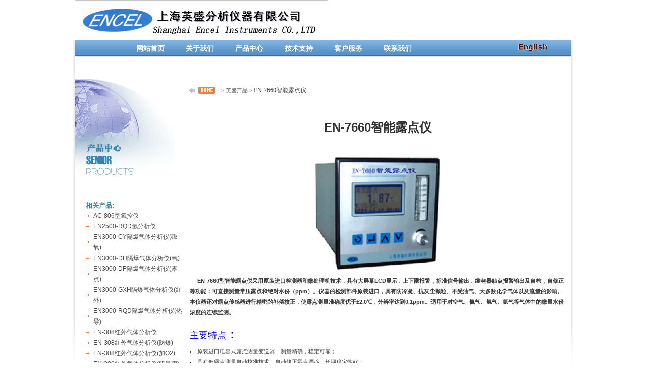

--- FILE ---
content_type: text/html
request_url: http://encel.net/products/en7660.htm
body_size: 4946
content:

<html>
<head>
<meta http-equiv="Content-Type" content="text/html; charset=gb2312">
<title>智能露点仪-EN-7660</title>
<meta name="description" content="EN-7660智能露点仪测量微量水含量，微量水控制器，露点器">
<meta name="keywords" content="智能露点仪，微量水控制器，露点器">
<link rel="stylesheet" href="../css/chuhua.css" type="text/css">
</head>
<body>
<table width="1002" border="0" align="center" cellpadding="0" cellspacing="0" bgcolor="#FFFFFF">
  <tr><td width="17" valign="top"><img src="../images/030.gif" width="17" height="749"></td>
    <td valign="top"><table width="982" border="0" align="center" cellpadding="0" cellspacing="0" bgcolor="#FFFFFF">
  <tr>
    <td width="500"><img src="/images/001.gif" width="500" height="80" id="Image2"></td>
    <td width="238" valign="bottom"></td>
    <td width="229" valign="middle"></td>
  </tr>
</table>
<table width="982" border="0" align="center" cellpadding="0" cellspacing="0" background="/images/menubg.gif" bgcolor="#FFFFFF">
  <tr>
    <td width="10%" height="33"></td>
    <td width="10%" align="center" valign="middle"><a href="/index.html" class="bt">网站首页</a></td>
    <td width="10%" align="center" valign="middle"><a href="/about.asp" class="bt">关于我们</a></td>
    <td width="10%" align="center" valign="middle"><a href="/products" class="bt">产品中心</a></td>
    <td width="10%" align="center" valign="middle"><a href="/tech" class="bt">技术支持</a></td>
    <td width="10%" align="center" valign="middle" ><a href="/message.asp"class="bt">客户服务</a></td>
    <td width="10%" align="center" valign="middle" ><a href="/contact.asp"class="bt">联系我们</a></td>
    <td width="15%" align="center" valign="middle" >
	</td> 
    <td width="15%" height="33" align="center" valign="middle"><a href="/english/Index.html"><img src="/image01/tg.gif"  style="border:none;"/></a></td>

  </tr>
</table>
<p>&nbsp;</p>

      <table width="982"border="0" align="center" cellpadding="0" cellspacing="0" bgcolor="#FFFFFF">
        <tr><td width="22%" valign="top" >
          <table width="100%"border="0" cellspacing="0" cellpadding="0">
            <tr><td><img src="../images/034.gif"></td>
	        </tr>
            <tr><td><img src="../images/052.gif"></td></tr>
            <tr height="50"><td > </td></tr>
            <tr><td><table width="100%"border="0" cellspacing="0" cellpadding="0">
              <tr><td width="10%">
                <td align="left" class="style13"><strong>相关产品:</strong></td>
			     </tr></table>
            <tr><td><table width="100%"border="0" cellspacing="0" cellpadding="0">
  
              <tr><td width="10%"></td><td width="7%" ><img src="../images/024.gif" width="7" height="5" /></td>
				      <td> <a  href="AC-806.htm" class="line" >AC-806型氧控仪</a></td></tr>
  
              <tr><td width="10%"></td><td width="7%" ><img src="../images/024.gif" width="7" height="5" /></td>
				      <td> <a  href="EN2500-RQD.htm" class="line" >EN2500-RQD氢分析仪</a></td></tr>
  
              <tr><td width="10%"></td><td width="7%" ><img src="../images/024.gif" width="7" height="5" /></td>
				      <td> <a  href="EN3000-CY.htm" class="line" >EN3000-CY隔爆气体分析仪(磁氧)</a></td></tr>
  
              <tr><td width="10%"></td><td width="7%" ><img src="../images/024.gif" width="7" height="5" /></td>
				      <td> <a  href="EN3000-DH.htm" class="line" >EN3000-DH隔爆气体分析仪(氧)</a></td></tr>
  
              <tr><td width="10%"></td><td width="7%" ><img src="../images/024.gif" width="7" height="5" /></td>
				      <td> <a  href="EN3000-DP.htm" class="line" >EN3000-DP隔爆气体分析仪(露点)</a></td></tr>
  
              <tr><td width="10%"></td><td width="7%" ><img src="../images/024.gif" width="7" height="5" /></td>
				      <td> <a  href="EN3000-GXH.htm" class="line" >EN3000-GXH隔爆气体分析仪(红外)</a></td></tr>
  
              <tr><td width="10%"></td><td width="7%" ><img src="../images/024.gif" width="7" height="5" /></td>
				      <td> <a  href="EN3000-RQD.htm" class="line" >EN3000-RQD隔爆气体分析仪(热导)</a></td></tr>
  
              <tr><td width="10%"></td><td width="7%" ><img src="../images/024.gif" width="7" height="5" /></td>
				      <td> <a  href="en308.htm" class="line" >EN-308红外气体分析仪</a></td></tr>
  
              <tr><td width="10%"></td><td width="7%" ><img src="../images/024.gif" width="7" height="5" /></td>
				      <td> <a  href="en308ex.htm" class="line" >EN-308红外气体分析仪(防爆)</a></td></tr>
  
              <tr><td width="10%"></td><td width="7%" ><img src="../images/024.gif" width="7" height="5" /></td>
				      <td> <a  href="en308O2.htm" class="line" >EN-308红外气体分析仪(加O2)</a></td></tr>
  
              <tr><td width="10%"></td><td width="7%" ><img src="../images/024.gif" width="7" height="5" /></td>
				      <td> <a  href="en3082h.htm" class="line" >EN-308红外气体分析仪(双量程)</a></td></tr>
  
              <tr><td width="10%"></td><td width="7%" ><img src="../images/024.gif" width="7" height="5" /></td>
				      <td> <a  href="en3082c.htm" class="line" >EN-308型红外双组分气体分析仪</a></td></tr>
  
              <tr><td width="10%"></td><td width="7%" ><img src="../images/024.gif" width="7" height="5" /></td>
				      <td> <a  href="EN3200-DH.htm" class="line" >EN3200-DH防爆气体分析仪</a></td></tr>
  
              <tr><td width="10%"></td><td width="7%" ><img src="../images/024.gif" width="7" height="5" /></td>
				      <td> <a  href="EN3200-GXH.htm" class="line" >EN3200-GXH防爆气体分析仪</a></td></tr>
  
              <tr><td width="10%"></td><td width="7%" ><img src="../images/024.gif" width="7" height="5" /></td>
				      <td> <a  href="en400.htm" class="line" >EN-400微量气体分析仪</a></td></tr>
  
              <tr><td width="10%"></td><td width="7%" ><img src="../images/024.gif" width="7" height="5" /></td>
				      <td> <a  href="en410ExCO.htm" class="line" >EN-410Ex防爆CO分析仪</a></td></tr>
  
              <tr><td width="10%"></td><td width="7%" ><img src="../images/024.gif" width="7" height="5" /></td>
				      <td> <a  href="en410CO.htm" class="line" >EN-410微量CO气体分析仪</a></td></tr>
  
              <tr><td width="10%"></td><td width="7%" ><img src="../images/024.gif" width="7" height="5" /></td>
				      <td> <a  href="en420H2.htm" class="line" >EN-420微量H2气体分析仪</a></td></tr>
  
              <tr><td width="10%"></td><td width="7%" ><img src="../images/024.gif" width="7" height="5" /></td>
				      <td> <a  href="en430NO.htm" class="line" >EN-430微量NO气体分析仪</a></td></tr>
  
              <tr><td width="10%"></td><td width="7%" ><img src="../images/024.gif" width="7" height="5" /></td>
				      <td> <a  href="en440NO2.htm" class="line" >EN-440微量NO2气体分析仪</a></td></tr>
  
              <tr><td width="10%"></td><td width="7%" ><img src="../images/024.gif" width="7" height="5" /></td>
				      <td> <a  href="en450H2S.htm" class="line" >EN-450微量H2S气体分析仪</a></td></tr>
  
              <tr><td width="10%"></td><td width="7%" ><img src="../images/024.gif" width="7" height="5" /></td>
				      <td> <a  href="en460SO2.htm" class="line" >EN-460微量SO2气体分析仪</a></td></tr>
  
              <tr><td width="10%"></td><td width="7%" ><img src="../images/024.gif" width="7" height="5" /></td>
				      <td> <a  href="EN-500Exc.htm" class="line" >EN-500Ex防爆氧分析仪(常量)</a></td></tr>
  
              <tr><td width="10%"></td><td width="7%" ><img src="../images/024.gif" width="7" height="5" /></td>
				      <td> <a  href="EN-500Exw.htm" class="line" >EN-500Ex防爆氧分析仪(微量)</a></td></tr>
  
              <tr><td width="10%"></td><td width="7%" ><img src="../images/024.gif" width="7" height="5" /></td>
				      <td> <a  href="en500.htm" class="line" >EN-500微量氧分析仪</a></td></tr>
  
              <tr><td width="10%"></td><td width="7%" ><img src="../images/024.gif" width="7" height="5" /></td>
				      <td> <a  href="en500b.htm" class="line" >EN-500微量氧分析仪(便携式)</a></td></tr>
  
              <tr><td width="10%"></td><td width="7%" ><img src="../images/024.gif" width="7" height="5" /></td>
				      <td> <a  href="en510b.htm" class="line" >EN-510氧分析仪(便携式)</a></td></tr>
  
              <tr><td width="10%"></td><td width="7%" ><img src="../images/024.gif" width="7" height="5" /></td>
				      <td> <a  href="en510f.htm" class="line" >EN-510氧分析仪(分体式)</a></td></tr>
  
              <tr><td width="10%"></td><td width="7%" ><img src="../images/024.gif" width="7" height="5" /></td>
				      <td> <a  href="en510y.htm" class="line" >EN-510氧分析仪(一体式)</a></td></tr>
  
              <tr><td width="10%"></td><td width="7%" ><img src="../images/024.gif" width="7" height="5" /></td>
				      <td> <a  href="en550.htm" class="line" >EN-550氮分析仪</a></td></tr>
  
              <tr><td width="10%"></td><td width="7%" ><img src="../images/024.gif" width="7" height="5" /></td>
				      <td> <a  href="en551.htm" class="line" >EN-551氧分析仪</a></td></tr>
  
              <tr><td width="10%"></td><td width="7%" ><img src="../images/024.gif" width="7" height="5" /></td>
				      <td> <a  href="en560.htm" class="line" >EN-560磁氧分析仪</a></td></tr>
  
              <tr><td width="10%"></td><td width="7%" ><img src="../images/024.gif" width="7" height="5" /></td>
				      <td> <a  href="EN560F.htm" class="line" >EN-560磁氧分析仪(分体)</a></td></tr>
  
              <tr><td width="10%"></td><td width="7%" ><img src="../images/024.gif" width="7" height="5" /></td>
				      <td> <a  href="en600ExH2.htm" class="line" >EN-600Ex防爆氢分析仪</a></td></tr>
  
              <tr><td width="10%"></td><td width="7%" ><img src="../images/024.gif" width="7" height="5" /></td>
				      <td> <a  href="en600.htm" class="line" >EN-600系列热导式气体分析仪</a></td></tr>
  
              <tr><td width="10%"></td><td width="7%" ><img src="../images/024.gif" width="7" height="5" /></td>
				      <td> <a  href="en-610f.htm" class="line" >EN-610氢分析仪(分体)</a></td></tr>
  
              <tr><td width="10%"></td><td width="7%" ><img src="../images/024.gif" width="7" height="5" /></td>
				      <td> <a  href="en610.htm" class="line" >EN-610型氢分析仪</a></td></tr>
  
              <tr><td width="10%"></td><td width="7%" ><img src="../images/024.gif" width="7" height="5" /></td>
				      <td> <a  href="en620Ar.htm" class="line" >EN-620型Ar分析仪</a></td></tr>
  
              <tr><td width="10%"></td><td width="7%" ><img src="../images/024.gif" width="7" height="5" /></td>
				      <td> <a  href="en630CO2.htm" class="line" >EN-630型CO2分析仪</a></td></tr>
  
              <tr><td width="10%"></td><td width="7%" ><img src="../images/024.gif" width="7" height="5" /></td>
				      <td> <a  href="en640SO2.htm" class="line" >EN-640型SO2分析仪</a></td></tr>
  
              <tr><td width="10%"></td><td width="7%" ><img src="../images/024.gif" width="7" height="5" /></td>
				      <td> <a  href="en701.htm" class="line" >EN-701酸浓分析仪</a></td></tr>
  
              <tr><td width="10%"></td><td width="7%" ><img src="../images/024.gif" width="7" height="5" /></td>
				      <td> <a  href="en730.htm" class="line" >EN-730型酸浓分析仪</a></td></tr>
  
              <tr><td width="10%"></td><td width="7%" ><img src="../images/024.gif" width="7" height="5" /></td>
				      <td> <a  href="EN-741.htm" class="line" >EN-741漏(断)酸报警仪</a></td></tr>
  
              <tr><td width="10%"></td><td width="7%" ><img src="../images/024.gif" width="7" height="5" /></td>
				      <td> <a  href="en743.htm" class="line" >EN-743漏(断)酸报警仪</a></td></tr>
  
              <tr><td width="10%"></td><td width="7%" ><img src="../images/024.gif" width="7" height="5" /></td>
				      <td> <a  href="en7625Ex.htm" class="line" >EN-7625Ex防爆露点仪</a></td></tr>
  
              <tr><td width="10%"></td><td width="7%" ><img src="../images/024.gif" width="7" height="5" /></td>
				      <td> <a  href="en7625.htm" class="line" >EN-7625智能露点仪</a></td></tr>
  
              <tr><td width="10%"></td><td width="7%" ><img src="../images/024.gif" width="7" height="5" /></td>
				      <td> <a  href="EN-7625b.htm" class="line" >EN-7625智能露点仪(便携式)</a></td></tr>
  
              <tr><td width="10%"></td><td width="7%" ><img src="../images/024.gif" width="7" height="5" /></td>
				      <td> <a  href="m9000.htm" class="line" >M-9000型燃烧分析仪</a></td></tr>
  
              <tr><td width="10%"></td><td width="7%" ><img src="../images/024.gif" width="7" height="5" /></td>
				      <td> <a  href="en801g.htm" class="line" >ZO-801型氧化锆氧量分析仪(挂壁式)</a></td></tr>
  
              <tr><td width="10%"></td><td width="7%" ><img src="../images/024.gif" width="7" height="5" /></td>
				      <td> <a  href="zo802a.htm" class="line" >ZO-802A型氧化锆氧量分析仪(回流焊炉专用)</a></td></tr>
  
              <tr><td width="10%"></td><td width="7%" ><img src="../images/024.gif" width="7" height="5" /></td>
				      <td> <a  href="zo802p.htm" class="line" >ZO-802型氧化锆氧量分析仪(盘式)</a></td></tr>
  
              <tr><td width="10%"></td><td width="7%" ><img src="../images/024.gif" width="7" height="5" /></td>
				      <td> <a  href="zo802t.htm" class="line" >ZO-802型氧化锆氧量分析仪(台式)</a></td></tr>
  
              <tr><td width="10%"></td><td width="7%" ><img src="../images/024.gif" width="7" height="5" /></td>
				      <td> <a  href="ZO-803B.htm" class="line" >ZO-803B型氧化锆氧量分析仪</a></td></tr>
  
              <tr><td width="10%"></td><td width="7%" ><img src="../images/024.gif" width="7" height="5" /></td>
				      <td> <a  href="ZO-803.htm" class="line" >ZO-803型氧化锆氧量分析仪</a></td></tr>
  			   
              
              </table></td></tr>   
            
            <tr><td><table width="100%"border="0" cellspacing="0" cellpadding="0">
              <tr><td width="10%">
                <td align="left" class="style13"><strong>相关资料:</strong></td>
                </tr></table>
            <tr><td><table width="100%"border="0" cellspacing="0" cellpadding="0">
  			   
              
              </table></td></tr>   
            
            
            <tr><td><table width="100%"border="0" cellspacing="0" cellpadding="0">
              <tr><td width="10%">
                <td align="left" class="style13"><strong>相关下载:</strong></td>
                </tr></table></td></tr>
            <tr><td><table width="100%"border="0" cellspacing="0" cellpadding="0">
  
              <tr><td width="10%"></td><td width="7%" ><img src="../images/024.gif" width="7" height="5" /></td>
				      <td> <a  href="../down/data3_setup.rar" class="line" >通讯演示软件(3台表)安装程序(3.3M)</a></td></tr>
  
              <tr><td width="10%"></td><td width="7%" ><img src="../images/024.gif" width="7" height="5" /></td>
				      <td> <a  href="../down/RS232通讯口说明.doc" class="line" >RS232通讯口说明(36K)</a></td></tr>
  
              <tr><td width="10%"></td><td width="7%" ><img src="../images/024.gif" width="7" height="5" /></td>
				      <td> <a  href="../down/zo802_setup.rar" class="line" >一款ZO-802通讯演示安装程序(4.4M)</a></td></tr>
  
              <tr><td width="10%"></td><td width="7%" ><img src="../images/024.gif" width="7" height="5" /></td>
				      <td> <a  href="../down/zo802_vb.rar" class="line" >一款ZO-802通讯演示VB源程序(72K)</a></td></tr>
  
              <tr><td width="10%"></td><td width="7%" ><img src="../images/024.gif" width="7" height="5" /></td>
				      <td> <a  href="../down/data_setup.rar" class="line" >通用通讯演示软件安装程序(2.6M 多语言版)</a></td></tr>
  
              <tr><td width="10%"></td><td width="7%" ><img src="../images/024.gif" width="7" height="5" /></td>
				      <td> <a  href="../down/data_vb.rar" class="line" >通用通讯演示软件VB源程序(51K)</a></td></tr>
  			   
              
              </table></td></tr>   
            </table></td>
	    
	  <td width="78%" valign="top">
	    <table width="100%">
	      <tr><td height="43" bgcolor="#FFFFFF"><table width="100%" border="0" cellspacing="0" cellpadding="0">
	        <tr><td width="9%"><a href="index.asp"><img src="../images/037.gif" width="57" height="14" border="0"></a></td>
                      <td width="91%"><span class="style12">&gt; </span><a href="../products" class="line2">英盛产品</a>
                        <span class="style12">&gt; </span><span class="style1">EN-7660智能露点仪 </span></td></tr></table></td>
		      </tr>
	      <tr><td height="100" align="center" valign="middle"><span class="style17">EN-7660智能露点仪</span></td></tr>
	      <tr><td align="center"><a
		
			><img width="250px"src="/images/uppic/en7660.gif"  border="0" alt="点击查看大图"></a></td>
    	      </tr>
	      <tr><td valign="top">
	        <table width="99%"align="center" >
	          <tr><td>
<P><B>&nbsp;&nbsp;&nbsp;&nbsp;&nbsp;EN-7660型智能露点仪采用原装进口检测器和微处理机技术，具有大屏幕LCD显示﹑上下限报警﹑标准信号输出﹑继电器触点报警输出及自检﹑自修正等功能；可直接测量常压露点和绝对水份（ppm）。仪器的检测部件原装进口，具有防冷凝、抗灰尘颗粒、不受油气、大多数化学气体以及流量的影响。本仪器还对露点传感器进行精密的补偿校正，使露点测量准确度优于±2.0℃﹑分辨率达到0.1ppm。适用于对空气、氮气、氢气、氩气等气体中的微量水份浓度的连续监测。 </B><BR><BR><FONT color=#0000ff size=5><FONT size=4>主要特点</FONT>：</FONT> </P>
<LI>原装进口电容式露点测量变送器，测量精确，稳定可靠； 
<LI>具有低露点测量自动校准技术，自动修正零点漂移、长期稳定性好； 
<LI>抗灰尘颗粒、不受油气、大多数化学气体的影响； 
<LI>抗冷凝，非常适合经常开、停车的管线的露点测量； 
<LI>独特的气路设计，有良好的气密性，防渗透性和抗吸水性； 
<LI>能切换显示常压露点和ppm值； 
<LI>全中文操作菜单，人机对话，界面友好； 
<LI>大屏幕点阵液晶显示； 
<LI>实时时钟显示日期时间； 
<LI>上、下限报警点能在全量程范围内任意设置； 
<LI>具有定时自动储存功能，可随时查看历史数据； 
<LI>具有无纸记录仪功能，自动记录露点随时间的变化曲线 
<LI>具有0~10mA或4~20mA标准信号输出； 
<LI>具有RS-232通讯口，可连接串口打印机或与计算机实现双向通讯。<BR><BR><FONT color=#0000ff size=5><FONT size=4>技术参数</FONT>：</FONT> 
<LI>露点范围：-100℃~+20℃ 
<LI>测量精度：优于±2.0℃ 
<LI>输出信号：0~10mA、4~20mA 
<LI>电源：220VAC±10%，50Hz±5%Hz 
<LI>环境温度：0～40℃ 
<LI>样气流量：1.2~1.5升/分 
<LI>进气压力：＜0.2MPa 
<LI>报警继电器接点容量：24V/1A 
<LI>外形尺寸：144×144×250mm 
<LI>开孔尺寸：138×138mm 
<LI>重量：2.5Kg</LI></td></tr>
	          </table>
			  </td></tr>
	      </table>        </td>
  </tr></table>
   
<table width="982" border="0" align="center" bgcolor="#FFFFFF" >
  <tr> 
    <td width="85%">   </td>
        <td align="center"><a href="#" onClick="window.print();"><img src="../images/product_print.jpg" border="0"></a>
          <a href="javascript:window.close();"><img src="../images/a_02.jpg"  border="0"></a></td>
  </tr></table>
  <table width="982" border="0" align="center" cellpadding="0" cellspacing="0" bgcolor="#609BCF">
  <tr>
    <td height="71" ><table width="94%" border="0" align="center" cellpadding="0" cellspacing="0">
      <tr>
        <td class="white"><div align="center" class="white">&copy;2008 版权所有 上海英盛仪器有限公司 <a href="https://beian.miit.gov.cn" target="_blank">沪ICP备06042904号</a><br />
         
          地址：上海松江高新技术园区永航路288弄11号&nbsp;&nbsp;&nbsp;&nbsp;邮编：201600<br>
         
          电话：021-58998999&nbsp;&nbsp;&nbsp;传真：021-58998666&nbsp;&nbsp;&nbsp;E-mail：sales@encel.net</div></td>
      </tr>
    </table></td>
  </tr>
</table>

    </td><td width="17" valign="top"><img src="../images/031.gif" width="17" height="749"></td>
</tr></table>
</body></html>


--- FILE ---
content_type: text/css
request_url: http://encel.net/css/chuhua.css
body_size: 2223
content:
.wen {
	FILTER: alpha(opacity=40)
}
.xian {
	FONT-SIZE: 11px; COLOR: #063a91; FONT-FAMILY: Arial, Helvetica, sans-serif; TEXT-DECORATION: underline
}
.azi {
	FONT-SIZE: 11px; FONT-FAMILY: Arial, Helvetica, sans-serif
}
.clear {
	LINE-HEIGHT: 180%
}
.cleargray {
	COLOR: #333333; LINE-HEIGHT: 180%
}
.supersock {
	LINE-HEIGHT: 200%
}
.eng {
	FONT-WEIGHT: bold; FONT-SIZE: 10px; COLOR: #f48036; FONT-FAMILY: "Tahoma"
}
.eng2 {
	FONT-SIZE: 11px; COLOR: #f48036; FONT-FAMILY: "Tahoma"
}
.eng3 {
	FONT-WEIGHT: bold; FONT-SIZE: 14px; FONT-FAMILY: "Tahoma"
}
.eng4 {
	FONT-SIZE: 9px; COLOR: #ffffff; FONT-FAMILY: Arial, Helvetica, sans-serif;
}
.white {
	COLOR: #ffffff
}
.white063A91 {
	COLOR: #063a91
}
.highlight {
	FONT-WEIGHT: bold; FONT-SIZE: 16px; COLOR: #df8300
}
.super {
	FONT-WEIGHT: 900; FONT-SIZE: 18px; COLOR: #b10000; FONT-FAMILY: "Tahoma"
}
A:active {
	COLOR: #515151; FONT-FAMILY: "Tahoma"; TEXT-DECORATION: none
}
A:visited {
	COLOR: #515151; FONT-FAMILY: "Tahoma"; TEXT-DECORATION: none
}
A:hover {
	COLOR: #000000; FONT-FAMILY: "Tahoma"; TEXT-DECORATION: none
}
A:link {
	COLOR: #515151; FONT-FAMILY: "Tahoma"; TEXT-DECORATION: none
}
A.hui:active {
	COLOR: #ffffff; TEXT-DECORATION: underline
}
A.hui:visited {
	COLOR: #ffffff; TEXT-DECORATION: underline
}
A.hui:hover {
	COLOR: #ffffff; TEXT-DECORATION: none
}
A.hui:link {
	COLOR: #ffffff; TEXT-DECORATION: underline
}
A.hui2:active {
	COLOR: #ffffff; TEXT-DECORATION: none
}
A.hui2:visited {
	COLOR: #ffffff; TEXT-DECORATION: none
}
A.hui2:hover {
	COLOR: #ffffff; TEXT-DECORATION: underline
}
A.hui2:link {
	COLOR: #ffffff; TEXT-DECORATION: none
}
A.hui3:active {
	COLOR: #063a91; TEXT-DECORATION: underline
}
A.hui3:visited {
	COLOR: #063a91; TEXT-DECORATION: underline
}
A.hui3:hover {
	COLOR: #063a91; TEXT-DECORATION: none
}
A.hui3:link {
	COLOR: #063a91; TEXT-DECORATION: underline
}
A.blue:active {
	COLOR: #0164c4; FONT-FAMILY: "Tahoma"; TEXT-DECORATION: none
}
A.blue:visited {
	COLOR: #0164c4; FONT-FAMILY: "Tahoma"; TEXT-DECORATION: none
}
A.blue:hover {
	COLOR: #99cf17; FONT-FAMILY: "Tahoma"
}
A.blue:link {
	COLOR: #0164c4; FONT-FAMILY: "Tahoma"; TEXT-DECORATION: none
}
A.blue2:active {
	COLOR: #56942f; FONT-FAMILY: "Tahoma"; TEXT-DECORATION: underline
}
A.blue2:visited {
	COLOR: #56942f; FONT-FAMILY: "Tahoma"; TEXT-DECORATION: underline
}
A.blue2:hover {
	COLOR: #99cf17; FONT-FAMILY: "Tahoma"
}
A.blue2:link {
	COLOR: #56942f; FONT-FAMILY: "Tahoma"; TEXT-DECORATION: underline
}
A.blue3:active {
	FONT-SIZE: 11px; COLOR: #02ad04; FONT-FAMILY: "Tahoma"; TEXT-DECORATION: none
}
A.blue3:visited {
	FONT-SIZE: 11px; COLOR: #02ad04; FONT-FAMILY: "Tahoma"; TEXT-DECORATION: none
}
A.blue3:hover {
	FONT-SIZE: 11px; FONT-FAMILY: "Tahoma"; TEXT-DECORATION: underline
}
A.blue3:link {
	FONT-SIZE: 11px; COLOR: #02ad04; FONT-FAMILY: "Tahoma"; TEXT-DECORATION: none
}
A.blue4:active {
	FONT-SIZE: 11px; COLOR: #868686; FONT-FAMILY: "Tahoma"; TEXT-DECORATION: none
}
A.blue4:visited {
	FONT-SIZE: 11px; COLOR: #868686; FONT-FAMILY: "Tahoma"; TEXT-DECORATION: none
}
A.blue4:hover {
	FONT-SIZE: 11px; FONT-FAMILY: "Tahoma"; TEXT-DECORATION: underline
}
A.blue4:link {
	FONT-SIZE: 11px; COLOR: #868686; FONT-FAMILY: "Tahoma"; TEXT-DECORATION: none
}
A.bt:link {
	font-size: 14px;
	font-weight: bold;
	color: #FFFFFF;
}
A.bt:visited {
	font-size: 14px;
	font-weight: bold;
	color: #FFFFFF;
}
A.bt:hover {
	font-size: 16px;
	font-weight: bold;
	color: #FFFFFF;
}
A.bt1:link {
	font-size: 16px;
	font-weight: bold;
	color: #FF0000;
}
A.bt1:visited {
	font-size: 16px;
	font-weight: bold;
	color: #FF0000;
}
A.bt1:hover {
	font-size: 18px;
	font-weight: bold;
	color: #FF0000;
}
A.slim:active {
	FONT-SIZE: 11px; COLOR: #ffffff; FONT-FAMILY: Arial, Helvetica, sans-serif; TEXT-DECORATION: underline
}
A.slim:visited {
	FONT-SIZE: 11px; COLOR: #ffffff; FONT-FAMILY: Arial, Helvetica, sans-serif; TEXT-DECORATION: underline
}
A.slim:hover {
	FONT-SIZE: 11px; COLOR: #ffffff; FONT-FAMILY: Arial, Helvetica, sans-serif; TEXT-DECORATION: underline
}
A.slim:link {
	FONT-SIZE: 11px; COLOR: #ffffff; FONT-FAMILY: Arial, Helvetica, sans-serif; TEXT-DECORATION: underline
}
A.red2:active {
	COLOR: #c76400; TEXT-DECORATION: none
}
A.red2:visited {
	COLOR: #c76400; TEXT-DECORATION: none
}
A.red2:hover {
	COLOR: #eebb00; TEXT-DECORATION: none
}
A.red2:link {
	COLOR: #c76400; TEXT-DECORATION: none
}
A.line:active {
	FONT-SIZE: 12px; COLOR: #4a4a4a; FONT-FAMILY: Arial, Helvetica, sans-serif; TEXT-DECORATION: none
}
A.line:visited {
	FONT-SIZE: 12px; COLOR: #4a4a4a; FONT-FAMILY: Arial, Helvetica, sans-serif; TEXT-DECORATION: none
}
A.line:hover {
	FONT-SIZE: 12px; COLOR: #f48039; FONT-FAMILY: Arial, Helvetica, sans-serif; TEXT-DECORATION: none
}
A.line:link {
	FONT-SIZE: 12px; COLOR: #4a4a4a; FONT-FAMILY: Arial, Helvetica, sans-serif
}
A.line2:active {
	FONT-SIZE: 11px; COLOR: #666666; TEXT-DECORATION: none
}
A.line2:visited {
	FONT-SIZE: 11px; COLOR: #666666; TEXT-DECORATION: none
}
A.line2:hover {
	FONT-SIZE: 11px; COLOR: #ffffff; BACKGROUND-COLOR: #f48039; TEXT-DECORATION: none
}
A.line2:link {
	FONT-SIZE: 11px; COLOR: #666666; TEXT-DECORATION: none
}
A.line3:active {
	FONT-SIZE: 11px; COLOR: #d20101; TEXT-DECORATION: none
}
A.line3:visited {
	FONT-SIZE: 11px; COLOR: #d20101; TEXT-DECORATION: none
}
A.line3:hover {
	FONT-SIZE: 11px; COLOR: #666666; BACKGROUND-COLOR: #ffffff; TEXT-DECORATION: none
}
A.line3:link {
	FONT-SIZE: 11px; COLOR: #d20101; TEXT-DECORATION: none
}
A.line8:active {
	COLOR: #c60015; TEXT-DECORATION: none
}
A.line8:visited {
	COLOR: #c60015; TEXT-DECORATION: none
}
A.line8:hover {
	COLOR: #3960e7; TEXT-DECORATION: underline
}
A.line8:link {
	COLOR: #c60015; TEXT-DECORATION: none
}
A.line18:active {
	COLOR: #919191; TEXT-DECORATION: none
}
A.line18:visited {
	COLOR: #919191; TEXT-DECORATION: none
}
A.line18:hover {
	COLOR: #000000; TEXT-DECORATION: none
}
A.line18:link {
	TEXT-DECORATION: none
}
A.line9:active {
	COLOR: #c60015; TEXT-DECORATION: none
}
A.line9:visited {
	COLOR: #c60015; TEXT-DECORATION: none
}
A.line9:hover {
	COLOR: #ffffff; BACKGROUND-COLOR: #3960e7; TEXT-DECORATION: none
}
A.line9:link {
	COLOR: #c60015; TEXT-DECORATION: none
}
A.line92:active {
	COLOR: #f48036; TEXT-DECORATION: none
}
A.line92:visited {
	COLOR: #f48036; TEXT-DECORATION: none
}
A.line92:hover {
	COLOR: #ffffff; BACKGROUND-COLOR: #f48036; TEXT-DECORATION: none
}
A.line92:link {
	COLOR: #f48036; TEXT-DECORATION: none
}
A.line93:active {
	FONT-SIZE: 11px; COLOR: #3b86b1; TEXT-DECORATION: none
}
A.line93:visited {
	FONT-SIZE: 11px; COLOR: #3b86b1; TEXT-DECORATION: none
}
A.line93:hover {
	FONT-SIZE: 11px; COLOR: #000000; TEXT-DECORATION: none
}
A.line93:link {
	FONT-SIZE: 11px; COLOR: #3b86b1; TEXT-DECORATION: none
}
A.line94:active {
	FONT-SIZE: 11px; COLOR: #326d94; TEXT-DECORATION: none
}
A.line94:visited {
	FONT-SIZE: 11px; COLOR: #326d94; TEXT-DECORATION: none
}
A.line94:hover {
	FONT-SIZE: 11px; COLOR: #000000; TEXT-DECORATION: none
}
A.line94:link {
	FONT-SIZE: 11px; COLOR: #326d94; TEXT-DECORATION: none
}
A.top:visited {
	COLOR: #ffffff; FONT-FAMILY: "Tahoma"
}
A.top:link {
	COLOR: #ffffff; FONT-FAMILY: "Tahoma"
}
A.top:hover {
	COLOR: #66ffff; FONT-FAMILY: "Tahoma"; TEXT-DECORATION: none
}
A.high:visited {
	FONT-SIZE: 11px; COLOR: #ccff00; FONT-FAMILY: "Tahoma"
}
A.high:link {
	FONT-SIZE: 11px; COLOR: #ccff00; FONT-FAMILY: "Tahoma"
}
A.high:hover {
	FONT-SIZE: 11px; COLOR: #66ffff; FONT-FAMILY: "Tahoma"; TEXT-DECORATION: none
}
A.light:visited {
	COLOR: #a8aab9; TEXT-DECORATION: underline
}
A.light:link {
	COLOR: #666666; TEXT-DECORATION: underline
}
A.light:hover {
	COLOR: #0d0d15; TEXT-DECORATION: underline
}
A.move:hover {
	LEFT: 1px; POSITION: relative; TOP: 1px
}
A.style15:link {
	COLOR: #999999; TEXT-DECORATION: none
}
A.style15:visited {
	COLOR: #666666; TEXT-DECORATION: none
}
A.style15:hover {
	COLOR: #7ba3cf; TEXT-DECORATION: none
}
A.style15:active {
	TEXT-DECORATION: none
}
.delete {
	TEXT-DECORATION: line-through
}
.lh10 {
	CURSOR: hand; COLOR: #000000; LINE-HEIGHT: 17px; TEXT-DECORATION: none
}
.lh12 {
	LINE-HEIGHT: 120%
}
.lh13 {
	LINE-HEIGHT: 130%
}
.lh14 {
	LINE-HEIGHT: 140%
}
.lh15 {
	LINE-HEIGHT: 150%
}
.lh16 {
	LINE-HEIGHT: 160%
}
.lh18 {
	LINE-HEIGHT: 180%
}
H3 {
	WORD-SPACING: 1em
}
H4 {
	LETTER-SPACING: 10px
}
.h1 {
	LETTER-SPACING: 3px
}
.mune {
	FONT: bold 14px "宋体"; COLOR: #ffffff
}
.zi {
	LETTER-SPACING: 2px
}
.lh20 {
	LINE-HEIGHT: 200%
}
.lh22 {
	LINE-HEIGHT: 220%
}
.lh24 {
	LINE-HEIGHT: 240%
}
.zi02 {
	LETTER-SPACING: 3px
}
.from {
	BORDER-RIGHT: #cfcfcf 1px solid; BORDER-TOP: #cfcfcf 1px solid; FONT-SIZE: 11px; BORDER-LEFT: #cfcfcf 1px solid; COLOR: #797979; LINE-HEIGHT: 18px; BORDER-BOTTOM: #cfcfcf 1px solid; FONT-FAMILY: Arial, Helvetica, sans-serif; HEIGHT: auto; BACKGROUND-COLOR: #ffffff
}
.from2 {
	FONT-SIZE: 11px; BACKGROUND-IMAGE: url(../test/chuhua_image/033.html); COLOR: #101e12; BORDER-TOP-STYLE: none; LINE-HEIGHT: 20px; FONT-FAMILY: Arial, Helvetica, sans-serif; BORDER-RIGHT-STYLE: none; BORDER-LEFT-STYLE: none; HEIGHT: auto; BORDER-BOTTOM-STYLE: none
}
INPUT {
	BACKGROUND-IMAGE: url(../test/image/a01.html)}
.from22 {
	CLEAR: none; BORDER-RIGHT: 0px; BACKGROUND-POSITION: 0px 0px; BORDER-TOP: 0px; FONT-WEIGHT: normal; FONT-SIZE: 11px; BACKGROUND-ATTACHMENT: fixed; FLOAT: none; BORDER-LEFT: 0px; COLOR: #d20101; LINE-HEIGHT: 18px; BORDER-BOTTOM: 0px; BACKGROUND-REPEAT: no-repeat; FONT-FAMILY: Arial, Helvetica, sans-serif; HEIGHT: 18px; TEXT-DECORATION: none
}
TD {
	FONT-SIZE: 11px; COLOR: #3b3b3b; LINE-HEIGHT: 16pt; FONT-FAMILY: Arial, Helvetica, sans-serif
}
BODY {
	MARGIN: 0px; BACKGROUND-COLOR: #ffffff
}
.style1 {
	FONT-SIZE: 12px; FONT-FAMILY: Tahoma
}
.style7 {
	FONT-SIZE: 14px; COLOR: #d20101; FONT-FAMILY: Arial, Helvetica, sans-serif
}
.style8 {
	FONT-SIZE: 11px; COLOR: #5e5e5e; FONT-FAMILY: Arial, Helvetica, sans-serif
}
.style8_2 {
	FONT-SIZE: 14px; COLOR: #5e5e5e; FONT-FAMILY: Arial, Helvetica, sans-serif
}
.style9 {
	FONT-SIZE: 11px; COLOR: #797979; FONT-FAMILY: Arial, Helvetica, sans-serif
}
.style10 {
	FONT-SIZE: 11px; COLOR: #000000; FONT-FAMILY: Arial, Helvetica, sans-serif
}
.style11 {
	FONT-SIZE: 11px; COLOR: #666666; FONT-FAMILY: Arial, Helvetica, sans-serif
}
.style12 {
	FONT-SIZE: 11px; COLOR: #666666; FONT-FAMILY: 宋体
}
.style13 {
	FONT-SIZE: 13px; COLOR: #3b86b1; FONT-FAMILY: Arial, Helvetica, sans-serif
}
.13font {
	FONT-WEIGHT: bold; FONT-SIZE: 13px; COLOR: #000000; FONT-FAMILY: Arial, Helvetica, sans-serif
}
.style15 {
	FONT: bold 11px/15px Arial, Helvetica, sans-serif; COLOR: #999999
}
.STYLE17 {
	font-size: 24px;	color: #333333;	font-weight: bold;
}
